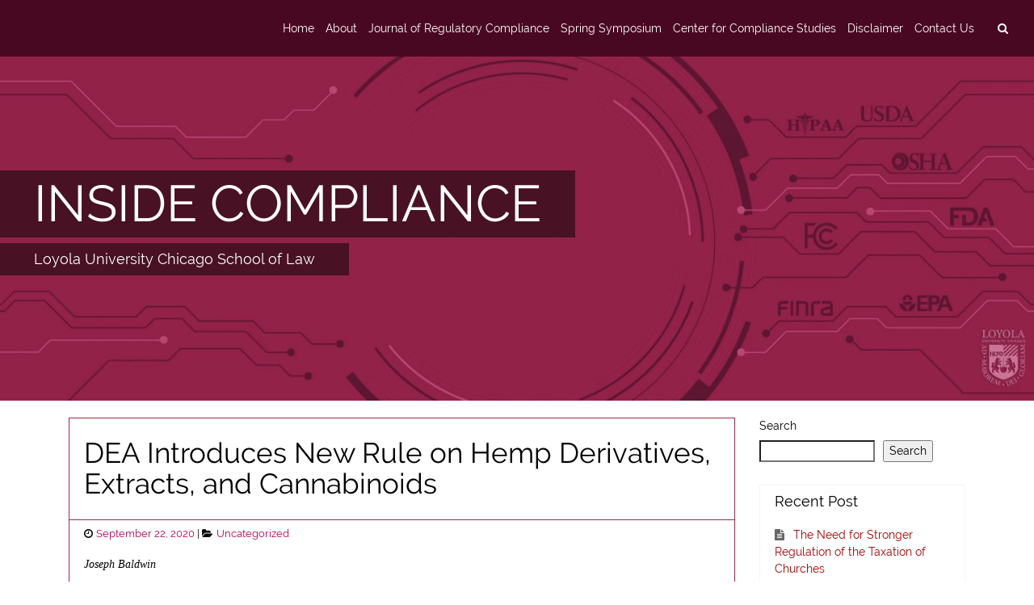

--- FILE ---
content_type: text/html; charset=UTF-8
request_url: https://blogs.luc.edu/compliance/?p=3300
body_size: 64709
content:
<!DOCTYPE html>
<html lang="en-US" class="no-js">
    <head>
        <meta charset="UTF-8">
        <meta name="viewport" content="width=device-width, initial-scale=1, shrink-to-fit=no">
        <meta http-equiv="x-ua-compatible" content="ie=edge"> 
        <link rel="profile" href="http://gmpg.org/xfn/11">
          
        <title>DEA Introduces New Rule on Hemp Derivatives, Extracts, and Cannabinoids &#8211; INSIDE COMPLIANCE</title>
<meta name='robots' content='noindex, nofollow' />
<link rel="alternate" type="application/rss+xml" title="INSIDE COMPLIANCE &raquo; Feed" href="https://blogs.luc.edu/compliance/?feed=rss2" />
<link rel="alternate" title="oEmbed (JSON)" type="application/json+oembed" href="https://blogs.luc.edu/compliance/index.php?rest_route=%2Foembed%2F1.0%2Fembed&#038;url=https%3A%2F%2Fblogs.luc.edu%2Fcompliance%2F%3Fp%3D3300" />
<link rel="alternate" title="oEmbed (XML)" type="text/xml+oembed" href="https://blogs.luc.edu/compliance/index.php?rest_route=%2Foembed%2F1.0%2Fembed&#038;url=https%3A%2F%2Fblogs.luc.edu%2Fcompliance%2F%3Fp%3D3300&#038;format=xml" />
<style id='wp-img-auto-sizes-contain-inline-css' type='text/css'>
img:is([sizes=auto i],[sizes^="auto," i]){contain-intrinsic-size:3000px 1500px}
/*# sourceURL=wp-img-auto-sizes-contain-inline-css */
</style>
<style id='wp-emoji-styles-inline-css' type='text/css'>

	img.wp-smiley, img.emoji {
		display: inline !important;
		border: none !important;
		box-shadow: none !important;
		height: 1em !important;
		width: 1em !important;
		margin: 0 0.07em !important;
		vertical-align: -0.1em !important;
		background: none !important;
		padding: 0 !important;
	}
/*# sourceURL=wp-emoji-styles-inline-css */
</style>
<style id='wp-block-library-inline-css' type='text/css'>
:root{--wp-block-synced-color:#7a00df;--wp-block-synced-color--rgb:122,0,223;--wp-bound-block-color:var(--wp-block-synced-color);--wp-editor-canvas-background:#ddd;--wp-admin-theme-color:#007cba;--wp-admin-theme-color--rgb:0,124,186;--wp-admin-theme-color-darker-10:#006ba1;--wp-admin-theme-color-darker-10--rgb:0,107,160.5;--wp-admin-theme-color-darker-20:#005a87;--wp-admin-theme-color-darker-20--rgb:0,90,135;--wp-admin-border-width-focus:2px}@media (min-resolution:192dpi){:root{--wp-admin-border-width-focus:1.5px}}.wp-element-button{cursor:pointer}:root .has-very-light-gray-background-color{background-color:#eee}:root .has-very-dark-gray-background-color{background-color:#313131}:root .has-very-light-gray-color{color:#eee}:root .has-very-dark-gray-color{color:#313131}:root .has-vivid-green-cyan-to-vivid-cyan-blue-gradient-background{background:linear-gradient(135deg,#00d084,#0693e3)}:root .has-purple-crush-gradient-background{background:linear-gradient(135deg,#34e2e4,#4721fb 50%,#ab1dfe)}:root .has-hazy-dawn-gradient-background{background:linear-gradient(135deg,#faaca8,#dad0ec)}:root .has-subdued-olive-gradient-background{background:linear-gradient(135deg,#fafae1,#67a671)}:root .has-atomic-cream-gradient-background{background:linear-gradient(135deg,#fdd79a,#004a59)}:root .has-nightshade-gradient-background{background:linear-gradient(135deg,#330968,#31cdcf)}:root .has-midnight-gradient-background{background:linear-gradient(135deg,#020381,#2874fc)}:root{--wp--preset--font-size--normal:16px;--wp--preset--font-size--huge:42px}.has-regular-font-size{font-size:1em}.has-larger-font-size{font-size:2.625em}.has-normal-font-size{font-size:var(--wp--preset--font-size--normal)}.has-huge-font-size{font-size:var(--wp--preset--font-size--huge)}.has-text-align-center{text-align:center}.has-text-align-left{text-align:left}.has-text-align-right{text-align:right}.has-fit-text{white-space:nowrap!important}#end-resizable-editor-section{display:none}.aligncenter{clear:both}.items-justified-left{justify-content:flex-start}.items-justified-center{justify-content:center}.items-justified-right{justify-content:flex-end}.items-justified-space-between{justify-content:space-between}.screen-reader-text{border:0;clip-path:inset(50%);height:1px;margin:-1px;overflow:hidden;padding:0;position:absolute;width:1px;word-wrap:normal!important}.screen-reader-text:focus{background-color:#ddd;clip-path:none;color:#444;display:block;font-size:1em;height:auto;left:5px;line-height:normal;padding:15px 23px 14px;text-decoration:none;top:5px;width:auto;z-index:100000}html :where(.has-border-color){border-style:solid}html :where([style*=border-top-color]){border-top-style:solid}html :where([style*=border-right-color]){border-right-style:solid}html :where([style*=border-bottom-color]){border-bottom-style:solid}html :where([style*=border-left-color]){border-left-style:solid}html :where([style*=border-width]){border-style:solid}html :where([style*=border-top-width]){border-top-style:solid}html :where([style*=border-right-width]){border-right-style:solid}html :where([style*=border-bottom-width]){border-bottom-style:solid}html :where([style*=border-left-width]){border-left-style:solid}html :where(img[class*=wp-image-]){height:auto;max-width:100%}:where(figure){margin:0 0 1em}html :where(.is-position-sticky){--wp-admin--admin-bar--position-offset:var(--wp-admin--admin-bar--height,0px)}@media screen and (max-width:600px){html :where(.is-position-sticky){--wp-admin--admin-bar--position-offset:0px}}

/*# sourceURL=wp-block-library-inline-css */
</style><style id='wp-block-search-inline-css' type='text/css'>
.wp-block-search__button{margin-left:10px;word-break:normal}.wp-block-search__button.has-icon{line-height:0}.wp-block-search__button svg{height:1.25em;min-height:24px;min-width:24px;width:1.25em;fill:currentColor;vertical-align:text-bottom}:where(.wp-block-search__button){border:1px solid #ccc;padding:6px 10px}.wp-block-search__inside-wrapper{display:flex;flex:auto;flex-wrap:nowrap;max-width:100%}.wp-block-search__label{width:100%}.wp-block-search.wp-block-search__button-only .wp-block-search__button{box-sizing:border-box;display:flex;flex-shrink:0;justify-content:center;margin-left:0;max-width:100%}.wp-block-search.wp-block-search__button-only .wp-block-search__inside-wrapper{min-width:0!important;transition-property:width}.wp-block-search.wp-block-search__button-only .wp-block-search__input{flex-basis:100%;transition-duration:.3s}.wp-block-search.wp-block-search__button-only.wp-block-search__searchfield-hidden,.wp-block-search.wp-block-search__button-only.wp-block-search__searchfield-hidden .wp-block-search__inside-wrapper{overflow:hidden}.wp-block-search.wp-block-search__button-only.wp-block-search__searchfield-hidden .wp-block-search__input{border-left-width:0!important;border-right-width:0!important;flex-basis:0;flex-grow:0;margin:0;min-width:0!important;padding-left:0!important;padding-right:0!important;width:0!important}:where(.wp-block-search__input){appearance:none;border:1px solid #949494;flex-grow:1;font-family:inherit;font-size:inherit;font-style:inherit;font-weight:inherit;letter-spacing:inherit;line-height:inherit;margin-left:0;margin-right:0;min-width:3rem;padding:8px;text-decoration:unset!important;text-transform:inherit}:where(.wp-block-search__button-inside .wp-block-search__inside-wrapper){background-color:#fff;border:1px solid #949494;box-sizing:border-box;padding:4px}:where(.wp-block-search__button-inside .wp-block-search__inside-wrapper) .wp-block-search__input{border:none;border-radius:0;padding:0 4px}:where(.wp-block-search__button-inside .wp-block-search__inside-wrapper) .wp-block-search__input:focus{outline:none}:where(.wp-block-search__button-inside .wp-block-search__inside-wrapper) :where(.wp-block-search__button){padding:4px 8px}.wp-block-search.aligncenter .wp-block-search__inside-wrapper{margin:auto}.wp-block[data-align=right] .wp-block-search.wp-block-search__button-only .wp-block-search__inside-wrapper{float:right}
/*# sourceURL=https://blogs.luc.edu/compliance/wp-includes/blocks/search/style.min.css */
</style>
<style id='global-styles-inline-css' type='text/css'>
:root{--wp--preset--aspect-ratio--square: 1;--wp--preset--aspect-ratio--4-3: 4/3;--wp--preset--aspect-ratio--3-4: 3/4;--wp--preset--aspect-ratio--3-2: 3/2;--wp--preset--aspect-ratio--2-3: 2/3;--wp--preset--aspect-ratio--16-9: 16/9;--wp--preset--aspect-ratio--9-16: 9/16;--wp--preset--color--black: #000000;--wp--preset--color--cyan-bluish-gray: #abb8c3;--wp--preset--color--white: #ffffff;--wp--preset--color--pale-pink: #f78da7;--wp--preset--color--vivid-red: #cf2e2e;--wp--preset--color--luminous-vivid-orange: #ff6900;--wp--preset--color--luminous-vivid-amber: #fcb900;--wp--preset--color--light-green-cyan: #7bdcb5;--wp--preset--color--vivid-green-cyan: #00d084;--wp--preset--color--pale-cyan-blue: #8ed1fc;--wp--preset--color--vivid-cyan-blue: #0693e3;--wp--preset--color--vivid-purple: #9b51e0;--wp--preset--gradient--vivid-cyan-blue-to-vivid-purple: linear-gradient(135deg,rgb(6,147,227) 0%,rgb(155,81,224) 100%);--wp--preset--gradient--light-green-cyan-to-vivid-green-cyan: linear-gradient(135deg,rgb(122,220,180) 0%,rgb(0,208,130) 100%);--wp--preset--gradient--luminous-vivid-amber-to-luminous-vivid-orange: linear-gradient(135deg,rgb(252,185,0) 0%,rgb(255,105,0) 100%);--wp--preset--gradient--luminous-vivid-orange-to-vivid-red: linear-gradient(135deg,rgb(255,105,0) 0%,rgb(207,46,46) 100%);--wp--preset--gradient--very-light-gray-to-cyan-bluish-gray: linear-gradient(135deg,rgb(238,238,238) 0%,rgb(169,184,195) 100%);--wp--preset--gradient--cool-to-warm-spectrum: linear-gradient(135deg,rgb(74,234,220) 0%,rgb(151,120,209) 20%,rgb(207,42,186) 40%,rgb(238,44,130) 60%,rgb(251,105,98) 80%,rgb(254,248,76) 100%);--wp--preset--gradient--blush-light-purple: linear-gradient(135deg,rgb(255,206,236) 0%,rgb(152,150,240) 100%);--wp--preset--gradient--blush-bordeaux: linear-gradient(135deg,rgb(254,205,165) 0%,rgb(254,45,45) 50%,rgb(107,0,62) 100%);--wp--preset--gradient--luminous-dusk: linear-gradient(135deg,rgb(255,203,112) 0%,rgb(199,81,192) 50%,rgb(65,88,208) 100%);--wp--preset--gradient--pale-ocean: linear-gradient(135deg,rgb(255,245,203) 0%,rgb(182,227,212) 50%,rgb(51,167,181) 100%);--wp--preset--gradient--electric-grass: linear-gradient(135deg,rgb(202,248,128) 0%,rgb(113,206,126) 100%);--wp--preset--gradient--midnight: linear-gradient(135deg,rgb(2,3,129) 0%,rgb(40,116,252) 100%);--wp--preset--font-size--small: 13px;--wp--preset--font-size--medium: 20px;--wp--preset--font-size--large: 36px;--wp--preset--font-size--x-large: 42px;--wp--preset--spacing--20: 0.44rem;--wp--preset--spacing--30: 0.67rem;--wp--preset--spacing--40: 1rem;--wp--preset--spacing--50: 1.5rem;--wp--preset--spacing--60: 2.25rem;--wp--preset--spacing--70: 3.38rem;--wp--preset--spacing--80: 5.06rem;--wp--preset--shadow--natural: 6px 6px 9px rgba(0, 0, 0, 0.2);--wp--preset--shadow--deep: 12px 12px 50px rgba(0, 0, 0, 0.4);--wp--preset--shadow--sharp: 6px 6px 0px rgba(0, 0, 0, 0.2);--wp--preset--shadow--outlined: 6px 6px 0px -3px rgb(255, 255, 255), 6px 6px rgb(0, 0, 0);--wp--preset--shadow--crisp: 6px 6px 0px rgb(0, 0, 0);}:where(.is-layout-flex){gap: 0.5em;}:where(.is-layout-grid){gap: 0.5em;}body .is-layout-flex{display: flex;}.is-layout-flex{flex-wrap: wrap;align-items: center;}.is-layout-flex > :is(*, div){margin: 0;}body .is-layout-grid{display: grid;}.is-layout-grid > :is(*, div){margin: 0;}:where(.wp-block-columns.is-layout-flex){gap: 2em;}:where(.wp-block-columns.is-layout-grid){gap: 2em;}:where(.wp-block-post-template.is-layout-flex){gap: 1.25em;}:where(.wp-block-post-template.is-layout-grid){gap: 1.25em;}.has-black-color{color: var(--wp--preset--color--black) !important;}.has-cyan-bluish-gray-color{color: var(--wp--preset--color--cyan-bluish-gray) !important;}.has-white-color{color: var(--wp--preset--color--white) !important;}.has-pale-pink-color{color: var(--wp--preset--color--pale-pink) !important;}.has-vivid-red-color{color: var(--wp--preset--color--vivid-red) !important;}.has-luminous-vivid-orange-color{color: var(--wp--preset--color--luminous-vivid-orange) !important;}.has-luminous-vivid-amber-color{color: var(--wp--preset--color--luminous-vivid-amber) !important;}.has-light-green-cyan-color{color: var(--wp--preset--color--light-green-cyan) !important;}.has-vivid-green-cyan-color{color: var(--wp--preset--color--vivid-green-cyan) !important;}.has-pale-cyan-blue-color{color: var(--wp--preset--color--pale-cyan-blue) !important;}.has-vivid-cyan-blue-color{color: var(--wp--preset--color--vivid-cyan-blue) !important;}.has-vivid-purple-color{color: var(--wp--preset--color--vivid-purple) !important;}.has-black-background-color{background-color: var(--wp--preset--color--black) !important;}.has-cyan-bluish-gray-background-color{background-color: var(--wp--preset--color--cyan-bluish-gray) !important;}.has-white-background-color{background-color: var(--wp--preset--color--white) !important;}.has-pale-pink-background-color{background-color: var(--wp--preset--color--pale-pink) !important;}.has-vivid-red-background-color{background-color: var(--wp--preset--color--vivid-red) !important;}.has-luminous-vivid-orange-background-color{background-color: var(--wp--preset--color--luminous-vivid-orange) !important;}.has-luminous-vivid-amber-background-color{background-color: var(--wp--preset--color--luminous-vivid-amber) !important;}.has-light-green-cyan-background-color{background-color: var(--wp--preset--color--light-green-cyan) !important;}.has-vivid-green-cyan-background-color{background-color: var(--wp--preset--color--vivid-green-cyan) !important;}.has-pale-cyan-blue-background-color{background-color: var(--wp--preset--color--pale-cyan-blue) !important;}.has-vivid-cyan-blue-background-color{background-color: var(--wp--preset--color--vivid-cyan-blue) !important;}.has-vivid-purple-background-color{background-color: var(--wp--preset--color--vivid-purple) !important;}.has-black-border-color{border-color: var(--wp--preset--color--black) !important;}.has-cyan-bluish-gray-border-color{border-color: var(--wp--preset--color--cyan-bluish-gray) !important;}.has-white-border-color{border-color: var(--wp--preset--color--white) !important;}.has-pale-pink-border-color{border-color: var(--wp--preset--color--pale-pink) !important;}.has-vivid-red-border-color{border-color: var(--wp--preset--color--vivid-red) !important;}.has-luminous-vivid-orange-border-color{border-color: var(--wp--preset--color--luminous-vivid-orange) !important;}.has-luminous-vivid-amber-border-color{border-color: var(--wp--preset--color--luminous-vivid-amber) !important;}.has-light-green-cyan-border-color{border-color: var(--wp--preset--color--light-green-cyan) !important;}.has-vivid-green-cyan-border-color{border-color: var(--wp--preset--color--vivid-green-cyan) !important;}.has-pale-cyan-blue-border-color{border-color: var(--wp--preset--color--pale-cyan-blue) !important;}.has-vivid-cyan-blue-border-color{border-color: var(--wp--preset--color--vivid-cyan-blue) !important;}.has-vivid-purple-border-color{border-color: var(--wp--preset--color--vivid-purple) !important;}.has-vivid-cyan-blue-to-vivid-purple-gradient-background{background: var(--wp--preset--gradient--vivid-cyan-blue-to-vivid-purple) !important;}.has-light-green-cyan-to-vivid-green-cyan-gradient-background{background: var(--wp--preset--gradient--light-green-cyan-to-vivid-green-cyan) !important;}.has-luminous-vivid-amber-to-luminous-vivid-orange-gradient-background{background: var(--wp--preset--gradient--luminous-vivid-amber-to-luminous-vivid-orange) !important;}.has-luminous-vivid-orange-to-vivid-red-gradient-background{background: var(--wp--preset--gradient--luminous-vivid-orange-to-vivid-red) !important;}.has-very-light-gray-to-cyan-bluish-gray-gradient-background{background: var(--wp--preset--gradient--very-light-gray-to-cyan-bluish-gray) !important;}.has-cool-to-warm-spectrum-gradient-background{background: var(--wp--preset--gradient--cool-to-warm-spectrum) !important;}.has-blush-light-purple-gradient-background{background: var(--wp--preset--gradient--blush-light-purple) !important;}.has-blush-bordeaux-gradient-background{background: var(--wp--preset--gradient--blush-bordeaux) !important;}.has-luminous-dusk-gradient-background{background: var(--wp--preset--gradient--luminous-dusk) !important;}.has-pale-ocean-gradient-background{background: var(--wp--preset--gradient--pale-ocean) !important;}.has-electric-grass-gradient-background{background: var(--wp--preset--gradient--electric-grass) !important;}.has-midnight-gradient-background{background: var(--wp--preset--gradient--midnight) !important;}.has-small-font-size{font-size: var(--wp--preset--font-size--small) !important;}.has-medium-font-size{font-size: var(--wp--preset--font-size--medium) !important;}.has-large-font-size{font-size: var(--wp--preset--font-size--large) !important;}.has-x-large-font-size{font-size: var(--wp--preset--font-size--x-large) !important;}
/*# sourceURL=global-styles-inline-css */
</style>

<style id='classic-theme-styles-inline-css' type='text/css'>
/*! This file is auto-generated */
.wp-block-button__link{color:#fff;background-color:#32373c;border-radius:9999px;box-shadow:none;text-decoration:none;padding:calc(.667em + 2px) calc(1.333em + 2px);font-size:1.125em}.wp-block-file__button{background:#32373c;color:#fff;text-decoration:none}
/*# sourceURL=/wp-includes/css/classic-themes.min.css */
</style>
<link rel='stylesheet' id='contact-form-7-css' href='https://blogs.luc.edu/compliance/wp-content/plugins/contact-form-7/includes/css/styles.css?ver=6.0.6' type='text/css' media='all' />
<link rel='stylesheet' id='quicksand-desc-style-css' href='https://blogs.luc.edu/compliance/wp-content/themes/quicksand/style.css?ver=6.9' type='text/css' media='all' />
<link rel='stylesheet' id='quicksand-style-font-awesome-css' href='https://blogs.luc.edu/compliance/wp-content/themes/quicksand/css/font-awesome.min.css?ver=0.7.0' type='text/css' media='all' />
<link rel='stylesheet' id='quicksand-style-theme-css' href='https://blogs.luc.edu/compliance/wp-content/themes/quicksand/css/quicksand.min.css?ver=0.7.0' type='text/css' media='all' />
<style id='quicksand-style-theme-inline-css' type='text/css'>
 
    body,html {
        font-size: 14px;
    } 



    /* === btn-secondary === */
    .btn.btn-secondary, .btn.btn-secondary.nav-search-cancel {
        outline-style: none;
        color: #ffffff;
        background-color: #821a35;
        border-color: #821a35; 
    }
    .btn.btn-secondary a {
        color: #ffffff !important;
        background-color: #821a35;
        border: none; 
    }
    .btn-secondary:hover {
        color: #821a35;
        background-color: #ffffff;
        border-color: #821a35; 
    }
    .btn-secondary:hover a {
        text-decoration: none;
        border-color: #821a35; 
        color: #821a35 !important;
        background-color: #ffffff;
    } 


    /**
     * form: input-group-btn
     * 
     * don't change anything in input-group-btns
     */ 
    .input-group-btn .btn-secondary:hover {
        color: #ffffff !important;
        background-color: #821a35;
        border-color: #821a35; 
    }

    .btn-secondary:focus, .btn-secondary.focus {
        color: #ffffff;
        background-color: #821a35;
        border-color: #821a35; }
    .btn-secondary:active, .btn-secondary.active,
    .open > .btn-secondary.dropdown-toggle {
        color: #ffffff;
        background-color: #821a35;
        border-color: #821a35;
        background-image: none; }
    .btn-secondary:active:hover, .btn-secondary:active:focus, .btn-secondary:active.focus, .btn-secondary.active:hover, .btn-secondary.active:focus, .btn-secondary.active.focus,
    .open > .btn-secondary.dropdown-toggle:hover,
    .open > .btn-secondary.dropdown-toggle:focus,
    .open > .btn-secondary.dropdown-toggle.focus {
        color: #ffffff;
        background-color: #821a35;
        border-color: #821a35; 
    }
    .btn-secondary.disabled:focus, .btn-secondary.disabled.focus, .btn-secondary:disabled:focus, .btn-secondary:disabled.focus {
        background-color: #821a35;
        border-color: #821a35; 
    }
    .btn-secondary.disabled:hover, .btn-secondary:disabled:hover {
        background-color: #821a35;
        border-color: #821a35; 
    }





    /* === btn-outline-secondary === */
    .btn.btn-outline-secondary, .btn.btn-outline-secondary a {
        color: #821a35 !important;
        background-image: none;
        background-color: transparent;
        border-color: #821a35; 
    }

    .btn.btn-outline-secondary:hover, .btn.btn-outline-secondary a:hover {
        text-decoration: none;
        color: #ffffff !important;
        background-color: #821a35;
        border-color: #821a35; 
    }

    .btn.btn-outline-secondary:focus, .btn.btn-outline-secondary.focus  {
        color: #ffffff;
        background-color: #821a35;
        border-color: #821a35; }
    .btn.btn-outline-secondary:active,  .btn.btn-outline-secondary.active, 
    .open > .btn.btn-outline-secondary.dropdown-toggle {
        color: #ffffff;
        background-color: #821a35;
        border-color: #821a35; }
    .btn.btn-outline-secondary:active:hover, 
    .btn.btn-outline-secondary:active:focus,  
    .btn.btn-outline-secondary:active.focus,
    .btn.btn-outline-secondary.active:hover,  
    .btn.btn-outline-secondary.active:focus,
    .btn.btn-outline-secondary.active.focus,
    .open > .btn.btn-outline-secondary.dropdown-toggle:hover, 
    .open > .btn.btn-outline-secondary.dropdown-toggle:focus, 
    .open > .btn.btn-outline-secondary.dropdown-toggle.focus {
        color: #ffffff;
        background-color: #821a35;
        border-color: #821a35; 
    }
    .btn.btn-outline-secondary.disabled:focus, .btn.btn-outline-secondary.disabled.focus, .btn.btn-outline-secondary:disabled:focus,.btn.btn-outline-secondary:disabled.focus{
        border-color: #d6e1dd; }
    .btn.btn-outline-secondary.disabled:hover,  .btn.btn-outline-secondary:disabled:hover {
        border-color: #d6e1dd; } 


    /* === navigation === */
    .site-navigation,
    .site-nav-container nav.navbar,
    .site-nav-container nav.navbar .navbar-toggler,
    .site-nav-container .dropdown-menu {
        background: #490822;
    }
    .site-nav-container .dropdown-menu {
        border-top: 1px solid #490822;
    }
    .nav-search-mobile-wrapper .nav-search-mobile .fa,
    .nav-search-mobile-wrapper .nav-search-close-mobile .fa,
    .nav-search-wrapper .nav-search .fa,
    .nav-content .navbar-brand,
    .nav-content .navbar-brand:hover,
    .site-nav-container,
    .site-nav-container .menu-item .nav-link , 
    .site-nav-container .menu-item .dropdown-item,    
    .site-nav-container nav.navbar .navbar-toggler,
    .navbar-light .navbar-nav .nav-link,
    .navbar-light .navbar-nav .active .nav-link:hover,
    .navbar-light .navbar-nav .nav-link:hover,
    .navbar-light .navbar-nav .nav-link:focus,
    .navbar-light .navbar-nav .nav-link:active,  
    .navbar-light .navbar-nav .nav-link:visited,  
    .navbar-light .navbar-nav .open>.nav-link,
    .navbar-light .navbar-nav .open>.nav-link:hover,
    .navbar-light .navbar-nav .open>.nav-link:visited,
    .navbar-light .navbar-nav .open>.nav-link:focus,
    .navbar-light .navbar-nav .open>.nav-link:active {
        color: #ffffff !important;
    }    
    .site-nav-container nav.navbar .navbar-toggler {
        border-color: #ffffff;
    }

    .site-nav-container .menu-item .dropdown-item.active { 
        background: #95b2b1;
    }


    .site-nav-container .menu-item .dropdown-item:hover {
        background: #95b2b1;
    } 

    /*searchbar*/ 
    .nav-search-mobile-wrapper .nav-search-mobile,
    .nav-search-mobile-wrapper .nav-search-close-mobile,
    .nav-search-wrapper .nav-search {
        background-color: #490822 !important;
        border: none !important;
    } 
    .nav-search-mobile-wrapper .nav-search-mobile:hover,
    .nav-search-mobile-wrapper .nav-search-close-mobile:hover,
    .nav-search-wrapper .nav-search:hover {
        color: #ffffff !important;
        background: #490822 !important;
    }



    /* === slider === */
    .quicksand-slider-header-wrapper {
        margin-top: 0rem; 
    }
    .quicksand-slider-header-wrapper .flexslider .slides {
        max-height: 30rem; 
    }
    .quicksand-slider-header-wrapper .flexslider .slides h2 {
                background: rgba(0,0,0,0.5); 
    }

    a.flex-active {
        background: #000000 !important;
    }

    
    /* === site-header === */
    .site-info-wrapper a,
    .site-info-wrapper .site-description {  
        color: #ffffff; 
    }

    .site-info-wrapper.jumbotron  {
        background: #95b2b1;
    }

    .site-info-wrapper h1, 
    .site-info-wrapper p { 
        background: #95b2b1; 
    }


    /* === content === */
    .site-main-container { 
        background: #ffffff;
        color: #000000;
    }

    .site-main-container a { 
        color: #af0057;
    }  

    /*content: postformats*/
    /*quote*/ 
    .site-main-container .post-quote blockquote { 
        color: #000000;
    } 

    /* === tags === */ 
    .entry-footer .tag-links .tag {  
        background: #591023;
    }  
    .entry-footer .tag-links .tag a { 
        color: #fff; 
    }   


    /*2nd text color*/
    .card-header.comments-title,
    .card-subtitle.quicksand_archive_subtitle,
    .card-subtitle.quicksand-search-subtitle,
    .quicksand_search_title,
    .quicksand_archive_title,
    .site-content .card-header.entry-header h1,
    .site-content .card-header.entry-header h2,
    .site-content .card-header.entry-header h3,
    .site-content .card-header.entry-header h4,
    .site-content .card-header.entry-header h5,
    .site-content .card-header.entry-header h6,
    .site-content .card-header.entry-header h1>a,
    .site-content .card-header.entry-header h2>a,
    .site-content .card-header.entry-header h3>a,
    .site-content .card-header.entry-header h4>a,
    .site-content .card-header.entry-header h5>a,
    .site-content .card-header.entry-header h6>a { 
        color: #000000;
    }


    /*post*/

    .site-content-area .card {
        background: #ffffff;
        border: 1px solid #a82649; 
    }     

    .site-content-area .card-header.entry-header {
        border-bottom: 1px solid #a82649; 
    }

    .site-content-area .quicksand-meta-list-header,
    .site-content-area .card .entry-header {  
        background: #ffffff;
    }  
    .site-content-area .card .entry-footer  {
        border-top: 1px solid #a82649; 
        background: #ffffff; 
    }  

    /*comment*/
    .comment-list ol {
        border-left: 1px solid #a82649; 
    }

    .card-header.comments-title {
        background: #ffffff; 
    }


    /*biography*/ 
    .site-content-area .card .author-bio {
        border-top: 1px solid #a82649; 
        background: #f5f5f5; 
    }
    .site-content-area .card .author-link,
    .site-content-area .card .author-description {
        color: #686868;
    }


    /* === sidebar === */ 
    #secondary .widget,
    #third .widget {
        border-color: #f5f5f5;   
                border-width: 1px;
        border-style: solid;
    }

    #secondary .widget .card-header.widget-title,
    #third .widget .card-header.widget-title {
        border-bottom: none;   
        background: #ffffff; 
        color: #000000;
    }

    /* search-btn fix for Chrome*/
    #secondary .widget .search-form .input-group-btn,
    #third .widget .search-form .input-group-btn {
        background: #ffffff; 
    }

    /* quicksand-widgets*/
    #secondary .widget .tag.tag-default.tag-pill ,
    #third .widget  .tag.tag-default.tag-pill {   
        background: #666666; 
        color: #ffffff;
    }

    #secondary .widget ul li,
    #third .widget ul li,
    #secondary .widget ol li, 
    #third .widget ol li {
        color: #666666; 
        background: #ffffff;  
        border-color: #f5f5f5;   
        border-width: 1px;
        border-style: solid;
    }

    #secondary .widget table a,
    #third .widget table a,
    #secondary .widget li a, 
    #third .widget li a {
        color: #a30101;   
    }


    /* === footer === */ 
    .site-footer-widgetbar,
    .site-footer-widgetbar .widget li,
    .site-footer .row { 
        background: #303030; 
        color: #5e7772;
        border: none;
    }    


    .site-footer-widgetbar .widget .tag {
        color: #303030;
        background: #5e7772; 
    }

    .site-footer-widgetbar a,
    .site-footer .nav-wrapper a {  
        color: #9ab7ac; 
    }   

    .site-footer .nav-wrapper a:hover {  
        color: #303030;
        background: #7c938a;
    }  

    /*footer-social-menu*/
    .site-footer .site-social .fa-circle {
        color: #9ab7ac; 
    }
    .site-footer .site-social .fa-stack:hover .fa-circle { 
        opacity:0.5;
    }  
/*# sourceURL=quicksand-style-theme-inline-css */
</style>
<link rel='stylesheet' id='quicksand-lightgallery-css' href='https://blogs.luc.edu/compliance/wp-content/themes/quicksand/js/lightgallery/css/lightgallery.min.css?ver=6.9' type='text/css' media='all' />
<link rel='stylesheet' id='quicksand-flexslider-css' href='https://blogs.luc.edu/compliance/wp-content/themes/quicksand/js/flexslider/flexslider.css?ver=6.9' type='text/css' media='all' />
<script type="text/javascript" src="https://blogs.luc.edu/compliance/wp-includes/js/jquery/jquery.min.js?ver=3.7.1" id="jquery-core-js"></script>
<script type="text/javascript" src="https://blogs.luc.edu/compliance/wp-includes/js/jquery/jquery-migrate.min.js?ver=3.4.1" id="jquery-migrate-js"></script>
<link rel="https://api.w.org/" href="https://blogs.luc.edu/compliance/index.php?rest_route=/" /><link rel="alternate" title="JSON" type="application/json" href="https://blogs.luc.edu/compliance/index.php?rest_route=/wp/v2/posts/3300" /><link rel="EditURI" type="application/rsd+xml" title="RSD" href="https://blogs.luc.edu/compliance/xmlrpc.php?rsd" />
<meta name="generator" content="WordPress 6.9" />
<link rel="canonical" href="https://blogs.luc.edu/compliance/?p=3300" />
<link rel='shortlink' href='https://blogs.luc.edu/compliance/?p=3300' />
<style type="text/css" id="custom-background-css">
body.custom-background { background-color: #ffffff; }
</style>
	 
    </head>
    <body class="wp-singular post-template-default single single-post postid-3300 single-format-standard custom-background wp-theme-quicksand group-blog right_sidebar no_page">
        <!-- site-main-container --> 
        <div class="  site-nav-container">
            <!-- site-navigation -->
            <!--template: navigation-primary--> 
 

<div class="site-navigation"> 
    <nav class="navbar navbar-light bg-faded site-nav">
        <button class="navbar-toggler hidden-md-up float-xs-left" type="button" data-toggle="collapse" data-target="#collapsing-navbar" aria-controls="collapsing-navbar" aria-expanded="false" aria-label="toggle navigation">
            &#9776;
        </button>
        <!--search & close buttons in mobile-->
        <div class="nav-search-mobile-wrapper hidden-md-up float-xs-right"> 
            <a class="btn btn-secondary nav-search-close-mobile hidden-xs-up" href="#" aria-label="close">
                <i class="fa fa-times fa-lg" aria-hidden="true"></i>
            </a> 
            <a class="btn btn-secondary nav-search-mobile hidden-md-up"  href="#" aria-label="search">
                <i class="fa fa-search" aria-hidden="true"></i>
            </a> 
        </div>
        <!--workaround for safari-->
        <div style="clear:both"></div>

        <!--searchform in navbar-mobile-->
        <div class="nav-searchform-mobile hidden-md-up">
            <div class="card"> 
                <div class="card-block"> 
                    <form  id="nav-search-mobile" role="search" method="get" class="search-form" action="https://blogs.luc.edu/compliance/"> <div class="form-group"><input id="quicksand-top-search-form-mobile" type="text" class="form-control" placeholder="Search ..." value="" name="s" ></div><button type="submit" class="btn btn-secondary nav-search-mobile-submit">Search</button></form> 
                </div>  
            </div>
        </div>

        <!--searchform in navbar-->
        <div class="collapse navbar-toggleable-sm" id="collapsing-navbar">
            <div class="nav-searchform hidden-xs-up">
                <form id="nav-search" role="search" method="get" class="search-form" action="https://blogs.luc.edu/compliance/"><div class="input-group"><input id="quicksand-top-search-form" type="text" class="form-control" placeholder="Search ..." value="" name="s" ><span class="input-group-btn"><button class="btn btn-secondary nav-search-submit" type="submit"><i class="fa fa-search fa-lg"></i></button><a class="btn btn-secondary nav-search-cancel"><i class="fa fa-times fa-lg"></i></a></span></div></form>  
            </div>
            <!--standard navigation-->
            <div class="nav-content">
                  
                        <a class="navbar-brand" href="https://blogs.luc.edu/compliance/" ></a>
                                        <div class="nav-wrapper"> 
                    <ul id="menu-main-menu" class="nav navbar-nav"><li id="menu-item-3758" class="menu-item menu-item-type-custom menu-item-object-custom menu-item-home menu-item-3758 nav-item"><a title="Home" class="nav-link" href="http://blogs.luc.edu/compliance/">Home</a></li>
<li id="menu-item-3759" class="menu-item menu-item-type-post_type menu-item-object-page menu-item-3759 nav-item"><a title="About" class="nav-link" href="https://blogs.luc.edu/compliance/?page_id=802">About</a></li>
<li id="menu-item-3761" class="menu-item menu-item-type-custom menu-item-object-custom menu-item-3761 nav-item"><a title="Journal of Regulatory Compliance" target="_blank" class="nav-link" href="http://www.compliancelawjournal.com/compliancelawjournal">Journal of Regulatory Compliance</a></li>
<li id="menu-item-5895" class="menu-item menu-item-type-post_type menu-item-object-page menu-item-5895 nav-item"><a title="Spring Symposium" class="nav-link" href="https://blogs.luc.edu/compliance/?page_id=4168">Spring Symposium</a></li>
<li id="menu-item-3760" class="menu-item menu-item-type-custom menu-item-object-custom menu-item-3760 nav-item"><a title="Center for Compliance Studies" target="_blank" class="nav-link" href="http://www.luc.edu/law/academics/centers/compliancestudies/">Center for Compliance Studies</a></li>
<li id="menu-item-5894" class="menu-item menu-item-type-post_type menu-item-object-page menu-item-5894 nav-item"><a title="Disclaimer" class="nav-link" href="https://blogs.luc.edu/compliance/?page_id=994">Disclaimer</a></li>
<li id="menu-item-5893" class="menu-item menu-item-type-post_type menu-item-object-page menu-item-5893 nav-item"><a title="Contact Us" class="nav-link" href="https://blogs.luc.edu/compliance/?page_id=803">Contact Us</a></li>
</ul>   
                </div>
                <div class="nav-search-wrapper hidden-sm-down"> 
                    <a class="btn btn-secondary nav-search" href="#" aria-label="search">
                        <i class="fa fa-search" aria-hidden="true"></i>
                    </a> 
                </div>
            </div> 

        </div>
    </nav>
</div><!-- .site-navigation -->  
  
        </div>


        <a class="skip-link screen-reader-text" href="#content">Skip to content</a> 

        <!-- site-header --> 
        <header id="masthead" class="site-header container-fluid"> 

            <!-- header(-image)-->
            
                    <!-- site-info -->
                                            <div class="site-info header-image row">  
                            <div class="header-wrapper col-xs-12">
                                <img class="custom-header-image" src="https://blogs.luc.edu/compliance/wp-content/uploads/2022/01/cropped-Inside-Compliance-Blog-Header-scaled-1.jpg" alt="" />
                                <div  class="site-info-wrapper"> 
                                    <div class="site-infos">
                                        <h1 class="site-title">
                                            <a href="https://blogs.luc.edu/compliance/" rel="home">INSIDE COMPLIANCE</a>
                                        </h1> 
                                        <br>
                                        <p class="lead site-description" >Loyola University Chicago School of Law</p> 
                                    </div>

                                </div>
                            </div>
                        </div>   
                    <!--End header image check-->
                 
             
        </header><!-- .site-header --> 


        <!-- slider-->
          



        <!-- site-main-container --> 
                <div class="container site-main-container"> 
            <!--  site-content --> 
            <div id="content" class="site-content"> 
<!--template: single-->
<div class="row">

     
    
    
    <!--  site-content-area -->  
    <main id="primary" class="site-content-area">  

        <!-- post-list -->
        <!--template: content-->
<!-- post --> 
<article id="post-3300" class="card post-3300 post type-post status-publish format-standard hentry category-uncategorized tag-compliance tag-dea tag-journal-of-regulatory-compliance tag-regulation">   
    <!--post thumbnail-->
     

    <!--post title-->
    
        <!-- entry-header --> 
        <header class="card-header entry-header">
            <!--stick post-->
                            <h1 class="card-title entry-title">DEA Introduces New Rule on Hemp Derivatives, Extracts, and Cannabinoids</h1> 

                        </header><!-- .entry-header --> 
        
    <!--post-meta--> 
    <div class="card-block entry-meta"><span class="posted-on"><span class="screen-reader-text">Posted on </span><a href="https://blogs.luc.edu/compliance/?p=3300" rel="bookmark"><time class="entry-date published updated" datetime="2020-09-22T13:37:36+00:00">September 22, 2020</time></a></span><span class="cat-links"><span class="screen-reader-text">Categories </span><a href="https://blogs.luc.edu/compliance/?cat=1" rel="category">Uncategorized</a></span></div>
    <!--post-content--> 
       
        <!--quicksand-entry-content-default-->
        <div class="card-block quicksand-default-entry-content entry-content"> 
            <div class="card-text">
                <p><span style="font-family: 'times new roman', times, serif"><em>Joseph Baldwin</em></span></p>
<p><span style="font-family: 'times new roman', times, serif"><em>Associate Editor</em></span></p>
<p><span style="font-family: 'times new roman', times, serif"><em>Loyola University Chicago School of Law, JD 2021</em></span></p>
<p><span style="font-family: 'times new roman', times, serif">The Drug Enforcement Administration (DEA) recently published an interim <a href="https://www.federalregister.gov/documents/2020/08/21/2020-17356/implementation-of-the-agriculture-improvement-act-of-2018">rule</a> on hemp and hemp derivatives to reflect the statutory amendments to the Controlled Substances Act (CSA) made by the <a href="https://www.congress.gov/bill/115th-congress/house-bill/2/text">Agriculture Improvement Act</a> (2018 Farm Bill). This new rule modifies the DEA’s existing regulations in an attempt to conform with the 2018 Farm Bill’s <a href="https://www.rollcall.com/2018/12/11/mitch-mcconnell-touting-victory-with-hemp-legalization-on-farm-bill/">purpose</a> of legalizing and regulating the hemp industry.</span><span id="more-3300"></span></p>
<p><span style="font-family: 'times new roman', times, serif"><strong>DEA’s new rule clashes with the 2018 Farm Bill</strong></span></p>
<p><span style="font-family: 'times new roman', times, serif">When Congress passed the 2018 Farm Bill it legalized industrial hemp for commercial purposes. To achieve this, Congress removed hemp from the CSA. Specifically, it modified the <a href="https://www.govinfo.gov/content/pkg/USCODE-2018-title21/html/USCODE-2018-title21-chap13-subchapI-partA-sec802.htm">definition</a> of marihuana by explicitly excluding hemp therefrom and adding a new <a href="https://www.law.cornell.edu/uscode/text/7/1639o">hemp definition</a> to mean the plant Cannabis sativa L. and any part of that plant, including the seeds and all derivatives, extracts, cannabinoids with a delta-9 tetrahydrocannabinol concentration of not more than .03 percent on a dry weight basis.</span></p>
<p><span style="font-family: 'times new roman', times, serif">By removing hemp from the CSA, the bill provided that State and Tribal governments may <a href="https://www.ams.usda.gov/rules-regulations/hemp/state-and-tribal-plan-review">submit proposals</a> to establish and regulate a prospective hemp market within their territories to the United States Department of Agriculture (USDA) for approval. Once submitted, the USDA evaluates the proposals under the regulatory guidelines set forth in the <a href="https://www.federalregister.gov/documents/2019/10/31/2019-23749/establishment-of-a-domestic-hemp-production-program">US Domestic Hemp Production Program</a>. If approved, State and Tribal governments may legally permit growing hemp and extracting hemp derivatives therefrom to satisfy the growing <a href="https://www.brightfieldgroup.com/press-releases/cbd-market-growth-2019">demand</a> for hemp-derived products.</span></p>
<p><span style="font-family: 'times new roman', times, serif">Despite the 2018 Farm Bill permitting hemp derivatives, extracts, and cannabinoids, the DEA’s new <a href="https://www.federalregister.gov/documents/2020/08/21/2020-17356/implementation-of-the-agriculture-improvement-act-of-2018">rule</a> appears to conflict with the permitted forms. This is a result of the DEA’s interpretation of these newly added definitions. It has interpreted these changes to mean that “any material previously controlled under the Controlled Substances Code Number 7360 (marihuana) or under Controlled Substance Code 7350 (marihuana extract), that contains 0.3% or less of delta9-THC on a dry weight basis – i.e., “hemp”… &#8211; is not controlled. Conversely, any such material that contains greater than 0.3% of delta9-THC on a dry weight basis remains controlled in schedule 1.”</span></p>
<p><span style="font-family: 'times new roman', times, serif">While the DEA’s new rule attempts to conform its controlled substances <a href="https://www.deadiversion.usdoj.gov/21cfr/cfr/1308/1308_11.htm">regulations</a> to the statutory amendments, it may exacerbate <a href="https://www.natlawreview.com/article/new-dea-rule-creates-more-uncertainty-legality-cbd-extracts">uncertainty</a> within the industry. For example, in order to extract cannabinoids from hemp, harvested hemp material must go through an <a href="https://www.sciencedirect.com/science/article/abs/pii/S0896844620301017">extraction process</a>. During the extraction process, the hemp material will be <a href="https://bigskybotanicals.com/blog/what-is-cannabis-decarboxylation/">decarboxylated</a>to activate the chemical properties in the plant. This decarboxylation may, albeit temporarily, cause the delta-9 tetrahydrocannabinol (THC) levels in the plant to rise thereby exceeding the 0.3% statutory threshold.</span></p>
<p><span style="font-family: 'times new roman', times, serif">Additionally, THC levels can also vary during the plant’s growth due to environmental <a href="https://catawba.ces.ncsu.edu/2018/11/hemp-production-keeping-thc-levels-low/">stresses</a>. Because the DEA’s rule is not limited to a finished product’s final THC level, and instead covers “any material” pursuant to the pre-2018 Farm Bill definition of marihuana, any processor or producer engaged in extraction or growing hemp risks violating the CSA.</span></p>
<p><span style="font-family: 'times new roman', times, serif"><strong>Adjusting the regulatory framework to mitigate risks within the hemp industry</strong></span></p>
<p><span style="font-family: 'times new roman', times, serif">Several inherent risks plague the hemp industry thereby increasing the barriers for entry. These include the aforementioned, tight rope <a href="https://essencevegas.com/blog/the-difference-in-cbd-hemp-vs-marijuana/">legal distinction</a> that separates hemp from cannabis under federal law, the <a href="https://harrisbricken.com/cannalawblog/federal-policy-on-hemp-cbd-is-taking-shape-what-needs-to-be-addressed/">omission</a> of hemp processing from the 2018 Farm Bill, and the lack of crop <a href="https://www.fb.org/market-intel/usda-releases-long-awaited-industrial-hemp-regulations">insurance coverage</a> resulting from the narrow legal distinction.</span></p>
<p><span style="font-family: 'times new roman', times, serif">Hemp and cannabis plants both belong to the Cannabis Sativa <a href="https://www.chicagotribune.com/marijuana/sns-tft-whats-the-difference-marijuana-hemp-20190815-nljrmyx7hvdedhca4vhwqj4a3e-story.html">family</a>. The difference lies in the concentration of THC established by federal law. Complicating compliance therewith, the amount of THC in any given plant depends upon its seed’s <a href="https://news.cornell.edu/stories/2020/01/genetics-not-field-conditions-makes-hemp-go-hot">genetics</a> and <a href="https://catawba.ces.ncsu.edu/2018/11/hemp-production-keeping-thc-levels-low/">environmental stresses</a>. Moreover, THC levels are often not <a href="https://acslabcannabis.com/blog/education/hemp-testing-timeline-when-and-what-to-test/">tested</a>, nor definitive, until after time and capital has already been expended growing the plant to harvest. Thus, because the only difference separating hemp from cannabis under federal law is the level of THC tested, a hemp producer always walks a thin line between running a compliant business and violating the CSA.</span></p>
<p><span style="font-family: 'times new roman', times, serif">A glaring defect within USDA’s regulatory <a href="https://www.federalregister.gov/documents/2019/10/31/2019-23749/establishment-of-a-domestic-hemp-production-program">framework</a> is its lack of regulation over processing and extraction. Hemp is often manipulated in some form in order to be added into different products varying from <a href="https://hempcosmeticsusa.com/">skincare and cosmetics</a> to cannabidiol (CBD) <a href="https://remedishop.com/">tinctures</a>. To create these products, a hemp manufacturer needs to process the hemp material as discussed above. Although the USDA has approved <a href="https://www.oregon.gov/oda/shared/Documents/Publications/Hemp/HempStatePlan.pdf">state</a> proposals that include language regulating processors, the DEA’s new rule looks only to the language of the statutory amendments at the expense of the legislative purpose. Without establishing a regulatory framework for the processing and extraction of hemp material, processing hemp may inevitably lead to litigation given the conflicting language between the DEA’s new rule and the 2018 Farm Bill.</span></p>
<p><span style="font-family: 'times new roman', times, serif">Finally, hemp producers face another issue arising from this narrow legal distinction: the lack of insurance coverage for plants whose THC levels test above the 0.3% threshold. While the USDA recently <a href="https://www.usda.gov/media/press-releases/2020/02/06/usda-announces-details-risk-management-programs-hemp-producers">introduced</a> hemp crop insurance for producers, like other insurers, it too will not pay claims on crops that have been destroyed because they test too high for THC. Plants that do test above 0.3% THC must be disposed of. The disposal of noncompliant plants requires adherence to disposal and waste procedures established by each state’s hemp program. These procedures have themselves created a <a href="https://companyweek.com/article/industry-report-the-state-of-hemp-and-cannabis-waste">market</a> for hemp disposal. Therefore, while each noncompliant plant is untapped earnings, each disposal is another expense to the producer that insurance will not cover.</span></p>
            </div>
        </div>  

        <!--displays page links for paginated posts (i.e. includes the 'nextpage')--> 
         
    
    <!--edit-link-->
     
            <div class="entry-footer card-footer text-muted"> 
                <span class="tag-links"><span class="screen-reader-text">Tags </span><span class="tag tag-pill tag-default"><a href="https://blogs.luc.edu/compliance/?tag=compliance" rel="tag">compliance</a></span><span class="tag  tag-pill tag-default"><a href="https://blogs.luc.edu/compliance/?tag=dea" rel="tag">DEA</a></span><span class="tag  tag-pill tag-default"><a href="https://blogs.luc.edu/compliance/?tag=journal-of-regulatory-compliance" rel="tag">Journal of Regulatory Compliance</a></span><span class="tag  tag-pill tag-default"><a href="https://blogs.luc.edu/compliance/?tag=regulation" rel="tag">Regulation</a></span></span>            </div>
             
    
    <!--author-bio-->
     
    
    <!--edit-link-->
     

</article><!-- .post-->     
        <!--posts-navigation-->
        <div class="post-pagination">
            
	<nav class="navigation post-navigation" aria-label="Posts">
		<h2 class="screen-reader-text">Post navigation</h2>
		<div class="nav-links"><div class="nav-previous"><a href="https://blogs.luc.edu/compliance/?p=3274" rel="prev"><span class="meta-nav post-last-link" aria-hidden="true"><i class="fa fa-long-arrow-left"></i>Previous Post</span><span class="screen-reader-text">Previous post:</span> </a></div><div class="nav-next"><a href="https://blogs.luc.edu/compliance/?p=3304" rel="next"><span class="meta-nav post-next-link " aria-hidden="true">Next Post<i class="fa fa-long-arrow-right"></i></span><span class="screen-reader-text">Next post:</span> </a></div></div>
	</nav>        </div>

    </main><!-- .site-content-area  -->  
    
     

<!--sidebar-content-right -->
<aside id="secondary" class="site-sidebar widget-area"> 
    <section id="block-2" class="card widget widget_block widget_search"><form role="search" method="get" action="https://blogs.luc.edu/compliance/" class="wp-block-search__button-outside wp-block-search__text-button wp-block-search"    ><label class="wp-block-search__label" for="wp-block-search__input-1" >Search</label><div class="wp-block-search__inside-wrapper" ><input class="wp-block-search__input" id="wp-block-search__input-1" placeholder="" value="" type="search" name="s" required /><button aria-label="Search" class="wp-block-search__button wp-element-button" type="submit" >Search</button></div></form></section>
		<section id="recent-posts-2" class="card widget widget_recent_entries">
		<h2 class="card-header widget-title">Recent Post</h2>
		<ul>
											<li>
					<a href="https://blogs.luc.edu/compliance/?p=6783">The Need for Stronger Regulation of the Taxation of Churches</a>
									</li>
											<li>
					<a href="https://blogs.luc.edu/compliance/?p=6771">The Affordable Care Acts Regulatory Drawbacks</a>
									</li>
											<li>
					<a href="https://blogs.luc.edu/compliance/?p=6768">Sports Gambling in the Post-Murphy Landscape</a>
									</li>
											<li>
					<a href="https://blogs.luc.edu/compliance/?p=6765">On Thin ICE: PBNDS Violations and the Collapse of Compliance in Immigration Detention Centers</a>
									</li>
											<li>
					<a href="https://blogs.luc.edu/compliance/?p=6762">FTC Lawsuit Forces Changes to Ticketmaster</a>
									</li>
					</ul>

		</section><section id="categories-2" class="card widget widget_categories"><h2 class="card-header widget-title">Categories</h2>
			<ul>
					<li class="cat-item cat-item-2"><a href="https://blogs.luc.edu/compliance/?cat=2">Adviser</a>
</li>
	<li class="cat-item cat-item-3"><a href="https://blogs.luc.edu/compliance/?cat=3">Antitrust</a>
</li>
	<li class="cat-item cat-item-4"><a href="https://blogs.luc.edu/compliance/?cat=4">Artificial Intelligence</a>
</li>
	<li class="cat-item cat-item-5"><a href="https://blogs.luc.edu/compliance/?cat=5">Athletic Regulation</a>
</li>
	<li class="cat-item cat-item-6"><a href="https://blogs.luc.edu/compliance/?cat=6">Banking</a>
</li>
	<li class="cat-item cat-item-7"><a href="https://blogs.luc.edu/compliance/?cat=7">Bankruptcy</a>
</li>
	<li class="cat-item cat-item-9"><a href="https://blogs.luc.edu/compliance/?cat=9">Compliance Spotlight</a>
</li>
	<li class="cat-item cat-item-10"><a href="https://blogs.luc.edu/compliance/?cat=10">Contracts</a>
</li>
	<li class="cat-item cat-item-12"><a href="https://blogs.luc.edu/compliance/?cat=12">Cryptocurrency</a>
</li>
	<li class="cat-item cat-item-14"><a href="https://blogs.luc.edu/compliance/?cat=14">Department of Justice</a>
</li>
	<li class="cat-item cat-item-55"><a href="https://blogs.luc.edu/compliance/?cat=55">Drugs &amp; Devices</a>
</li>
	<li class="cat-item cat-item-15"><a href="https://blogs.luc.edu/compliance/?cat=15">Education</a>
</li>
	<li class="cat-item cat-item-16"><a href="https://blogs.luc.edu/compliance/?cat=16">Elections</a>
</li>
	<li class="cat-item cat-item-17"><a href="https://blogs.luc.edu/compliance/?cat=17">Employment</a>
</li>
	<li class="cat-item cat-item-18"><a href="https://blogs.luc.edu/compliance/?cat=18">Energy</a>
</li>
	<li class="cat-item cat-item-19"><a href="https://blogs.luc.edu/compliance/?cat=19">Environmental</a>
</li>
	<li class="cat-item cat-item-20"><a href="https://blogs.luc.edu/compliance/?cat=20">environmental regulation</a>
</li>
	<li class="cat-item cat-item-21"><a href="https://blogs.luc.edu/compliance/?cat=21">EPA</a>
</li>
	<li class="cat-item cat-item-22"><a href="https://blogs.luc.edu/compliance/?cat=22">Ethics</a>
</li>
	<li class="cat-item cat-item-24"><a href="https://blogs.luc.edu/compliance/?cat=24">FDA</a>
</li>
	<li class="cat-item cat-item-26"><a href="https://blogs.luc.edu/compliance/?cat=26">Finance &amp; Banking</a>
</li>
	<li class="cat-item cat-item-27"><a href="https://blogs.luc.edu/compliance/?cat=27">Food and Drug Law</a>
</li>
	<li class="cat-item cat-item-29"><a href="https://blogs.luc.edu/compliance/?cat=29">Fraud &amp; Abuse</a>
</li>
	<li class="cat-item cat-item-30"><a href="https://blogs.luc.edu/compliance/?cat=30">FTC</a>
</li>
	<li class="cat-item cat-item-32"><a href="https://blogs.luc.edu/compliance/?cat=32">health</a>
</li>
	<li class="cat-item cat-item-33"><a href="https://blogs.luc.edu/compliance/?cat=33">Health Insurance</a>
</li>
	<li class="cat-item cat-item-34"><a href="https://blogs.luc.edu/compliance/?cat=34">Healthcare Compliance</a>
</li>
	<li class="cat-item cat-item-56"><a href="https://blogs.luc.edu/compliance/?cat=56">HIPAA &amp; Health Information</a>
</li>
	<li class="cat-item cat-item-36"><a href="https://blogs.luc.edu/compliance/?cat=36">Intellectual Property</a>
</li>
	<li class="cat-item cat-item-37"><a href="https://blogs.luc.edu/compliance/?cat=37">International Affairs</a>
</li>
	<li class="cat-item cat-item-38"><a href="https://blogs.luc.edu/compliance/?cat=38">Journal of Regulatory Compliance</a>
</li>
	<li class="cat-item cat-item-39"><a href="https://blogs.luc.edu/compliance/?cat=39">Litigation</a>
</li>
	<li class="cat-item cat-item-40"><a href="https://blogs.luc.edu/compliance/?cat=40">Mergers &amp; Acquisitions</a>
</li>
	<li class="cat-item cat-item-41"><a href="https://blogs.luc.edu/compliance/?cat=41">National Security</a>
</li>
	<li class="cat-item cat-item-43"><a href="https://blogs.luc.edu/compliance/?cat=43">NLRB</a>
</li>
	<li class="cat-item cat-item-44"><a href="https://blogs.luc.edu/compliance/?cat=44">Noncompetes</a>
</li>
	<li class="cat-item cat-item-45"><a href="https://blogs.luc.edu/compliance/?cat=45">Privacy &amp; Security</a>
</li>
	<li class="cat-item cat-item-46"><a href="https://blogs.luc.edu/compliance/?cat=46">Regulation</a>
</li>
	<li class="cat-item cat-item-47"><a href="https://blogs.luc.edu/compliance/?cat=47">SEC</a>
</li>
	<li class="cat-item cat-item-48"><a href="https://blogs.luc.edu/compliance/?cat=48">Sports</a>
</li>
	<li class="cat-item cat-item-49"><a href="https://blogs.luc.edu/compliance/?cat=49">tax</a>
</li>
	<li class="cat-item cat-item-50"><a href="https://blogs.luc.edu/compliance/?cat=50">technology</a>
</li>
	<li class="cat-item cat-item-51"><a href="https://blogs.luc.edu/compliance/?cat=51">The Art of Compliance</a>
</li>
	<li class="cat-item cat-item-52"><a href="https://blogs.luc.edu/compliance/?cat=52">The Marketplace</a>
</li>
	<li class="cat-item cat-item-53"><a href="https://blogs.luc.edu/compliance/?cat=53">Transportation</a>
</li>
	<li class="cat-item cat-item-1"><a href="https://blogs.luc.edu/compliance/?cat=1">Uncategorized</a>
</li>
	<li class="cat-item cat-item-54"><a href="https://blogs.luc.edu/compliance/?cat=54">Whistleblower Protections</a>
</li>
			</ul>

			</section> 
</aside>
<!--  site-sidebar  --> 

</div><!-- row--> 



</div><!-- site-content--> 
</div><!-- .site-main-container -->


<!-- site-footer-widgetbar -->
 



 

<!-- site-footer --> 
 

<script type="text/javascript" src="https://blogs.luc.edu/compliance/wp-includes/js/dist/hooks.min.js?ver=dd5603f07f9220ed27f1" id="wp-hooks-js"></script>
<script type="text/javascript" src="https://blogs.luc.edu/compliance/wp-includes/js/dist/i18n.min.js?ver=c26c3dc7bed366793375" id="wp-i18n-js"></script>
<script type="text/javascript" id="wp-i18n-js-after">
/* <![CDATA[ */
wp.i18n.setLocaleData( { 'text direction\u0004ltr': [ 'ltr' ] } );
//# sourceURL=wp-i18n-js-after
/* ]]> */
</script>
<script type="text/javascript" src="https://blogs.luc.edu/compliance/wp-content/plugins/contact-form-7/includes/swv/js/index.js?ver=6.0.6" id="swv-js"></script>
<script type="text/javascript" id="contact-form-7-js-before">
/* <![CDATA[ */
var wpcf7 = {
    "api": {
        "root": "https:\/\/blogs.luc.edu\/compliance\/index.php?rest_route=\/",
        "namespace": "contact-form-7\/v1"
    }
};
//# sourceURL=contact-form-7-js-before
/* ]]> */
</script>
<script type="text/javascript" src="https://blogs.luc.edu/compliance/wp-content/plugins/contact-form-7/includes/js/index.js?ver=6.0.6" id="contact-form-7-js"></script>
<script type="text/javascript" src="https://blogs.luc.edu/compliance/wp-content/themes/quicksand/js/tether.min.js?ver=0.7.0" id="quicksand-script-tether-js"></script>
<script type="text/javascript" src="https://blogs.luc.edu/compliance/wp-content/themes/quicksand/js/bootstrap.min.js?ver=0.7.0" id="quicksand-script-bootstrap-js"></script>
<script type="text/javascript" src="https://blogs.luc.edu/compliance/wp-includes/js/jquery/ui/effect.min.js?ver=1.13.3" id="jquery-effects-core-js"></script>
<script type="text/javascript" src="https://blogs.luc.edu/compliance/wp-includes/js/jquery/ui/effect-fold.min.js?ver=1.13.3" id="jquery-effects-fold-js"></script>
<script type="text/javascript" src="https://blogs.luc.edu/compliance/wp-content/themes/quicksand/js/lightgallery/js/lightgallery.min.js" id="jquery-lightgallery-js"></script>
<script type="text/javascript" src="https://blogs.luc.edu/compliance/wp-content/themes/quicksand/js/lg-thumbnail.min.js" id="jquery-lg-thumbnail-js"></script>
<script type="text/javascript" src="https://blogs.luc.edu/compliance/wp-content/themes/quicksand/js/fitvids.min.js" id="jquery-fitvids-js"></script>
<script type="text/javascript" src="https://blogs.luc.edu/compliance/wp-content/themes/quicksand/js/flexslider/jquery.flexslider-min.js" id="woo-flexslider-js"></script>
<script type="text/javascript" id="quicksand-js-extra">
/* <![CDATA[ */
var quicksandColorScheme = {"label":"Asteroid Blues","settings":{"qs_nav_fullwidth":1,"qs_header_show_front":0,"qs_header_fullwidth":1,"qs_content_fullwidth":0,"qs_biography_show":1,"qs_sidebar_border_width":1,"qs_content_masonry":0,"qs_content_use_lightgallery":1,"qs_slider_enabled":1,"qs_slider_hide_mobile_mode":0,"qs_slider_fullwidth":1,"qs_header_enabled":1,"qs_slider_height":30,"qs_header_hide_when_slider_enabled":0,"qs_slider_margin_top":0,"qs_sidebar_number":"right_sidebar","quicksand_google_font":"Raleway","qs_content_font_size":14,"qs_content_show_meta":["date","taxonomies","comments"]},"colors":{"background_color":"#ffffff","header_textcolor":"#ffffff","qs_nav_background_color":"#9cbaba","qs_nav_link_color":"#ffffff","qs_nav_link_hover_background_color":"#95b2b1","qs_header_background_color":"#95b2b1","qs_sidebar_background_color":"#ffffff","qs_sidebar_text_color":"#666666","qs_sidebar_link_color":"#a3a3a3","qs_sidebar_border_color":"#f5f5f5","qs_content_background_color":"#ffffff","qs_content_link_color":"#cecece","qs_content_text_color":"#686868","qs_content_secondary_text_color":"#9ab7ac","qs_content_post_bg_color":"#ffffff","qs_content_post_border_color":"#e0e0e0","qs_content_title_bg_color":"#f5f5f5","qs_content_tag_background_color":"#286584","qs_content_tag_font_color":"#fff","qs_button_color_primary":"#9ab7ac","qs_button_color_secondary":"#fff","qs_biography_background_color":"#f5f5f5","qs_biography_font_color":"#686868","qs_footer_link_hover_color":"#7c938a","qs_footer_background_color":"#303030","qs_footer_link_color":"#9ab7ac","qs_footer_text_color":"#5e7772"}};
//# sourceURL=quicksand-js-extra
/* ]]> */
</script>
<script type="text/javascript" src="https://blogs.luc.edu/compliance/wp-content/themes/quicksand/js/quicksand.js?ver=1.0" id="quicksand-js"></script>
<script id="wp-emoji-settings" type="application/json">
{"baseUrl":"https://s.w.org/images/core/emoji/17.0.2/72x72/","ext":".png","svgUrl":"https://s.w.org/images/core/emoji/17.0.2/svg/","svgExt":".svg","source":{"concatemoji":"https://blogs.luc.edu/compliance/wp-includes/js/wp-emoji-release.min.js?ver=6.9"}}
</script>
<script type="module">
/* <![CDATA[ */
/*! This file is auto-generated */
const a=JSON.parse(document.getElementById("wp-emoji-settings").textContent),o=(window._wpemojiSettings=a,"wpEmojiSettingsSupports"),s=["flag","emoji"];function i(e){try{var t={supportTests:e,timestamp:(new Date).valueOf()};sessionStorage.setItem(o,JSON.stringify(t))}catch(e){}}function c(e,t,n){e.clearRect(0,0,e.canvas.width,e.canvas.height),e.fillText(t,0,0);t=new Uint32Array(e.getImageData(0,0,e.canvas.width,e.canvas.height).data);e.clearRect(0,0,e.canvas.width,e.canvas.height),e.fillText(n,0,0);const a=new Uint32Array(e.getImageData(0,0,e.canvas.width,e.canvas.height).data);return t.every((e,t)=>e===a[t])}function p(e,t){e.clearRect(0,0,e.canvas.width,e.canvas.height),e.fillText(t,0,0);var n=e.getImageData(16,16,1,1);for(let e=0;e<n.data.length;e++)if(0!==n.data[e])return!1;return!0}function u(e,t,n,a){switch(t){case"flag":return n(e,"\ud83c\udff3\ufe0f\u200d\u26a7\ufe0f","\ud83c\udff3\ufe0f\u200b\u26a7\ufe0f")?!1:!n(e,"\ud83c\udde8\ud83c\uddf6","\ud83c\udde8\u200b\ud83c\uddf6")&&!n(e,"\ud83c\udff4\udb40\udc67\udb40\udc62\udb40\udc65\udb40\udc6e\udb40\udc67\udb40\udc7f","\ud83c\udff4\u200b\udb40\udc67\u200b\udb40\udc62\u200b\udb40\udc65\u200b\udb40\udc6e\u200b\udb40\udc67\u200b\udb40\udc7f");case"emoji":return!a(e,"\ud83e\u1fac8")}return!1}function f(e,t,n,a){let r;const o=(r="undefined"!=typeof WorkerGlobalScope&&self instanceof WorkerGlobalScope?new OffscreenCanvas(300,150):document.createElement("canvas")).getContext("2d",{willReadFrequently:!0}),s=(o.textBaseline="top",o.font="600 32px Arial",{});return e.forEach(e=>{s[e]=t(o,e,n,a)}),s}function r(e){var t=document.createElement("script");t.src=e,t.defer=!0,document.head.appendChild(t)}a.supports={everything:!0,everythingExceptFlag:!0},new Promise(t=>{let n=function(){try{var e=JSON.parse(sessionStorage.getItem(o));if("object"==typeof e&&"number"==typeof e.timestamp&&(new Date).valueOf()<e.timestamp+604800&&"object"==typeof e.supportTests)return e.supportTests}catch(e){}return null}();if(!n){if("undefined"!=typeof Worker&&"undefined"!=typeof OffscreenCanvas&&"undefined"!=typeof URL&&URL.createObjectURL&&"undefined"!=typeof Blob)try{var e="postMessage("+f.toString()+"("+[JSON.stringify(s),u.toString(),c.toString(),p.toString()].join(",")+"));",a=new Blob([e],{type:"text/javascript"});const r=new Worker(URL.createObjectURL(a),{name:"wpTestEmojiSupports"});return void(r.onmessage=e=>{i(n=e.data),r.terminate(),t(n)})}catch(e){}i(n=f(s,u,c,p))}t(n)}).then(e=>{for(const n in e)a.supports[n]=e[n],a.supports.everything=a.supports.everything&&a.supports[n],"flag"!==n&&(a.supports.everythingExceptFlag=a.supports.everythingExceptFlag&&a.supports[n]);var t;a.supports.everythingExceptFlag=a.supports.everythingExceptFlag&&!a.supports.flag,a.supports.everything||((t=a.source||{}).concatemoji?r(t.concatemoji):t.wpemoji&&t.twemoji&&(r(t.twemoji),r(t.wpemoji)))});
//# sourceURL=https://blogs.luc.edu/compliance/wp-includes/js/wp-emoji-loader.min.js
/* ]]> */
</script>
</body>
</html>

--- FILE ---
content_type: text/css
request_url: https://blogs.luc.edu/compliance/wp-content/themes/quicksand/style.css?ver=6.9
body_size: 2088
content:
/*
Theme Name: Quicksand
Theme URI: http://quicksand.cafe-serendipity.com
Author: Cafe Serendipity - Andreas Stephan
Author URI: http://cafe-serendipity.com
Description: Quicksand comes with 3 ready-to-use color-schemes, one with rounded, two with cornered boxes. Its responsive design is based on Bootstrap 4, so your page will always look fine on any device. The theme is highly configurable, so you can easily adjust it to your needs, by using the theme-options inside your customizer.  Choose between masonry- and normal-, fullwidth- or boxed-layout, none, one or two sidebars and there were also added two better looking archive- & category-widgets. Quicksand also comes with a social-icon-integration, by using the fantastic FontAwesome image-library. Galleries can be displayed by the stunning Lightgallery-plugin and if you feel to use a slider on your frontpage, no worries, Flexslider is integrated.
Version: 0.7.0
License: GNU General Public License v3.0 
License URI: https://www.gnu.org/licenses/gpl-3.0.en.html
Text Domain: quicksand
Domain Path: /languages/
Tags: one-column, two-columns, three-columns, left-sidebar, right-sidebar, grid-layout, flexible-header, custom-background, custom-colors, custom-header, custom-menu, custom-logo, featured-images, footer-widgets, full-width-template, post-formats, sticky-post, theme-options, threaded-comments, translation-ready, blog 

This theme, like WordPress, is licensed under the GPL.
Use it to make something cool, have fun, and share what you've learned with others.
*/ 

/* local fonts have to be defined at the beginning */
@font-face {
    font-family: Raleway;  
    src: url(fonts/Raleway/Raleway-Regular.ttf);  
    font-weight: normal;  
}
@font-face {
    font-family: Rokkitt;  
    src: url(fonts/Rokkitt/Rokkitt-Regular.ttf);  
    font-weight: normal;  
}
@font-face {
    font-family: Source Code Pro;  
    src: url(fonts/Source_Code_Pro/SourceCodePro-Regular.ttf);  
    font-weight: normal;  
}
@font-face {
    font-family: Abel;  
    src: url(fonts/Abel/Abel-Regular.ttf);  
    font-weight: normal;  
}

--- FILE ---
content_type: application/javascript
request_url: https://blogs.luc.edu/compliance/wp-content/themes/quicksand/js/quicksand.js?ver=1.0
body_size: 7257
content:
//custom JS for initializing & more

jQuery(document).ready(function ($) { 

    // add btn-classes to paginations 
    var addClasses = function () {

        // === Btn-Classes ===

        // pagination: list-view
        $('.quicksand-post-pagination-list-view .nav-links a').addClass('btn btn-secondary');

        // pagination: single-view
        $('.post-pagination .nav-links a .meta-nav ').addClass('btn btn-secondary');

        // pagination: paginated post
        $('.page-links a').addClass('btn btn-outline-secondary');

        // comment: reply-link
        $('.comment-list .comment-body .reply .comment-reply-link').addClass('btn btn-outline-secondary');

        // image: navigation
        $('.image-navigation .nav-previous a, .image-navigation .nav-next a').addClass('btn btn-outline-secondary');

        $('table').addClass('table table-responsive');

        // === Blockquote ===
        $('.post-quote blockquote').addClass('card-blockquote');
    }


    // lightgallery
    var initLightgallery = function () {
        // only trigger lightgallery when it is turned on
        if (parseInt(quicksandColorScheme.settings.qs_content_use_lightgallery)) {

            // add an alt attribute with the img-caption, so lightgallery can use it
            $("figure").each(function () {
                var captiontext = $(this).find("figcaption").text();
                $(this).find("img").attr("alt", captiontext);
            }); 

            $('.gallery').lightGallery({
                selector: '.gallery-item .lightgallery-item',
//                mode: 'lg-fade',
//                cssEasing: 'cubic-bezier(0.25, 0, 0.25, 1)',
                animateThumb: true
            });
        }
    }




    // flexSlider
    var flexSliderOptions = {
        smoothHeight: false, //Boolean: Allow height of the slider to animate smoothly in horizontal mode
        controlNav: true, // Create navigation for paging control of each slide.

        animation: "fade",
        direction: "horizontal",
        slideshowSpeed: 6000,
        animationSpeed: 600,
        prevText: "", //String: Set the text for the "previous" directionNav item
        nextText: "", //String: Set the text for the "next" directionNav item 

        easing: "swing", //String: Determines the easing method used in jQuery transitions. jQuery easing plugin is supported! 
        reverse: false, //Boolean: Reverse the animation direction
        animationLoop: true, //Boolean: Should the animation loop? If false, directionNav will received "disable" classes at either end
        startAt: 0, //Integer: The slide that the slider should start on. Array notation (0 = first slide)
        slideshow: true, //Boolean: Animate slider automatically 
        initDelay: 0, //Integer: Set an initialization delay, in milliseconds
        randomize: false, //Boolean: Randomize slide order
        fadeFirstSlide: true, //Boolean: Fade in the first slide when animation type is "fade"

        // Usability features
        pauseOnAction: true, //Boolean: Pause the slideshow when interacting with control elements, highly recommended.
        pauseOnHover: false, //Boolean: Pause the slideshow when hovering over slider, then resume when no longer hovering
        pauseInvisible: true, //Boolean: Pause the slideshow when tab is invisible, resume when visible. Provides better UX, lower CPU usage.
        useCSS: true, //Boolean: Slider will use CSS3 transitions if available
        touch: true                    //Boolean: Allow touch swipe navigation of the slider on touch-enabled devices
    };

    // flexslider in header
    var initFlexsliderHeader = function () {
        $('.quicksand-slider-header-wrapper .flexslider').flexslider(flexSliderOptions);
    }

    var initFlexsliderPostformatGallery = function () {
        // flexslider in post
        $.extend(flexSliderOptions, {
            smoothHeight: true,
            controlNav: false
        });
        $('.quicksand-post-gallery .flexslider').flexslider(flexSliderOptions);
    }


    // searchform in navbar
    var initSearchBar = function () {

        var $navContent = $('.nav-content');
        var $searchForm = $('.nav-searchform');

        $('.nav-search').on('click', function () {
            $navContent.fadeOut('fast', function () {
                $searchForm.removeClass('hidden-xs-up');
                $searchForm.hide().slideDown('fast');
                $('#quicksand-top-search-form').focus();
            });
        });

        // replace searchform with nav 
        $('.nav-search-cancel').on('click', function () {
            $searchForm.fadeOut('fast', function () {
                $navContent.hide().slideDown('fast');
            });
        });


        // show & hide searchform in mobile mode
        $('.nav-search-mobile').on('click', function () {
            var $searchFormMobile = $('.nav-searchform-mobile');
            $searchFormMobile.show("fold", {horizFirst: true}, 1000, function () {
                $('#quicksand-top-search-form-mobile').focus();
            });

            $('.nav-search-mobile').hide();
            $('.nav-search-close-mobile').removeClass('hidden-xs-up');
        });

        $('.nav-search-close-mobile').on('click', function () {
            var $searchFormMobile = $('.nav-searchform-mobile');
            $searchFormMobile.hide("fold", {horizFirst: true}, 1000);

            $('.nav-search-mobile').show();
            $('.nav-search-close-mobile').addClass('hidden-xs-up');
        });
    }



    // margin of the navbar-dropdown
    var adjustNavDropDown = function () {
        var marginTop = 16;
        var fontSize = $('body').css('font-size').replace("px", "");

        if (fontSize > 16) {
            var diff = fontSize - 16;
            marginTop = 16 - diff;
        } else if (fontSize < 16) {
            var diff = 16 - fontSize;
            marginTop = 16 + diff;
        }

        marginTop = $('.navbar-toggler').css('display') == 'none' ? marginTop : -7;
        $('.site-navigation .navbar .dropdown-menu').css('margin-top', marginTop + 'px');

    }

    $(window).resize(function () {
        adjustNavDropDown();
    });

    // effect for dropdown, but right now css-transition is used
//    $('.dropdown').on('show.bs.dropdown', function () {
//        $(this).find('.dropdown-menu').first().stop(true, true).slideDown();
//    });
//
//    // Add slideUp animation to Bootstrap dropdown when collapsing.
//    $('.dropdown').on('hide.bs.dropdown', function () {
//        $(this).find('.dropdown-menu').first().stop(true, true).slideUp();
//    });


    // === initialiase scripts ===   
    // searchbar
    initSearchBar();

    // Init fitVids
    // By default, fitvids automatically wraps Youtube, Vimeo, and Kickstarter players
    // add here custom other ones
    // ignore is also an option
    fitvids('.video', {
        players: ['iframe[src*="videopress.com"]']
    });

    // slider in header
    initFlexsliderHeader();

    // slider in post-head-overview
    initFlexsliderPostformatGallery();

    // lightgallery
    initLightgallery();

    // all paginations
    addClasses();

    // adjust margin of dropDown
    adjustNavDropDown();
});